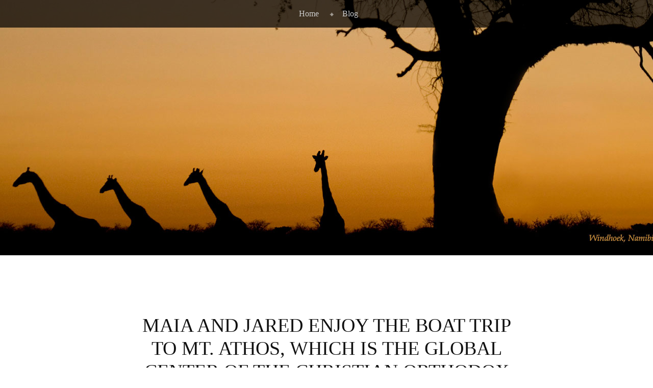

--- FILE ---
content_type: text/css
request_url: https://piirsglobalseminars.princeton.edu/wp-content/themes/book-lite-pu/style.css?ver=6.9
body_size: 1029
content:
/* 
Theme Name: Book Lite - Princeton
Theme URI: http://blogs.princeton.edu
Description: Child theme of Book Lite with minor Princeton customizations. One column classic book style blog theme. Fully responsive, large fonts and very easy to read. Clean and Minimalist design with focus entirely on content — Content First.

Author: Web Development Services
Author URI: http: //www.princeton.edu/wds
Template: book-lite
Version: 108
License: GNU General Public License
License URI: license.txt
Tags: custom-header, custom-background, custom-menu, one-column, flexible-width, light, sticky-post, fixed-width, white, black,   threaded-comments

Parent theme author is Chandra Maharzan at http://www.wpshoppe.com/

This theme, like WordPress, along with all the icons/images are licensed under the GPL.
Use it to make something cool, have fun, and share what you've learned with others.

Resetting and rebuilding styles have been helped along thanks to the fine work of
Eric Meyer http://meyerweb.com/eric/tools/css/reset/index.html
along with Nicolas Gallagher and Jonathan Neal http://necolas.github.com/normalize.css/
and Blueprint http://www.blueprintcss.org/
*/

@import url("../book-lite/style.css");

/* Simplifying main nav */

.main-navigation {
	position: relative;
	float: none;
	text-align: center;
	z-index: 2;
}

.main-navigation ul {
	float: none;
	margin: 0 auto;
	right: inherit;
	max-width: 750px;
}

.main-navigation ul li {
	display: inline-block;
	float: none;
	position: relative;
	left: inherit;
}

#masthead {
	margin-bottom: 3em;
}

#masthead .site-navigation {
	background-image: none;
	background-color: rgb(50, 50, 50);
	background-color: rgba(0, 0, 0, .7);
	color: #ccc;
}

#masthead .site-navigation.main-small-navigation .menu {
	background-color: #fff;
}

h1.site-title {
	padding-top: 0;
}

nav {
	z-index: 2;
}
hgroup {
	z-index: 1;
}

/* Princeton footer */

.site-generator {
	min-height: 42px;
	margin-top: 1em;
	margin-bottom: 2em;
}

#footerinfo {
    float: left;
    font-size: .85em;
}

#footerlogo a {
    background: url(images/logobar_logo_black.png) no-repeat top right;
    width: 148px;
    height: 42px;
    text-indent: -9999px;
    display: block;
    float: right;
    margin-bottom: 1em;
}

@media
only screen and (-webkit-min-device-pixel-ratio: 2),
only screen and (   min--moz-device-pixel-ratio: 2),
only screen and (     -o-min-device-pixel-ratio: 2/1),
only screen and (        min-device-pixel-ratio: 2),
only screen and (                min-resolution: 192dpi),
only screen and (                min-resolution: 2dppx) {   
  #footerlogo a {
    background-image: url(images/logobar_logo_black_2x.png);
    background-size: 148px 42px;
  }
}

#footerinfo p,
#footerlogo p {
    margin: 0;
}
#footerinfo .sharing,
#footerlogo .sharing {
    display: none;
}

/* mobile tweaks */

@media (max-width: 480px) {
	#masthead {
		margin-bottom: 0;
	}
	.hentry {
		margin-bottom: 1em;
	}
	article {
		padding-bottom: 1em;
	}
	#supplementary {
		padding: 1em 0 2em 0;
		margin-top: .5em;
	}
	#footerlogo a {
		float: none;
		margin: 0 auto 1em auto;
	}
	#footerinfo {
		float: none;
		text-align: center;
	}
}